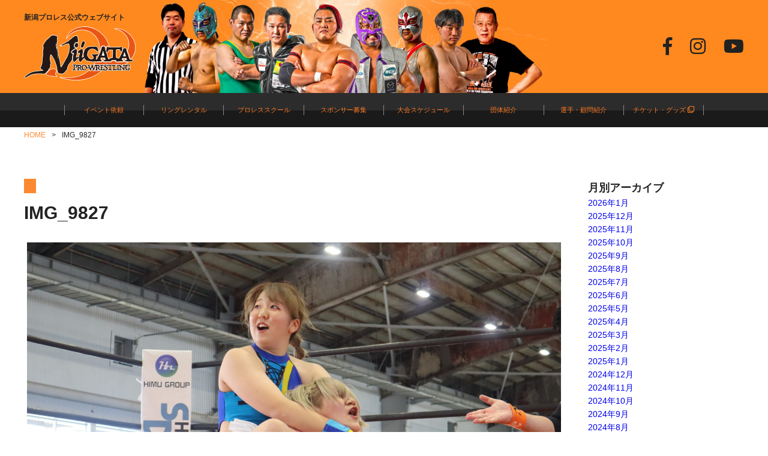

--- FILE ---
content_type: text/html; charset=UTF-8
request_url: https://n-p-w.jp/results/6-4%E4%B8%87%E4%BB%A3%E5%B3%B6%E5%A4%9A%E7%9B%AE%E7%9A%84%E5%BA%83%E5%A0%B4-%E5%A4%A7%E3%81%8B%E3%81%BE%E5%A4%A7%E4%BC%9A/img_9827/
body_size: 5584
content:
<!doctype html>
<html lang="ja">
<head>
	<meta charset="UTF-8">
	
    <meta name="viewport" content="width=device-width,initial-scale=1">
	<link rel="stylesheet" type="text/css" href="https://n-p-w.jp/wp-content/themes/niigata-wrestling/slick/slick.css" />
	<link rel="stylesheet" type="text/css" href="https://n-p-w.jp/wp-content/themes/niigata-wrestling/slick/slick-theme.css" />
    <link href="https://use.fontawesome.com/releases/v5.6.1/css/all.css" rel="stylesheet">
    <link rel="stylesheet" type="text/css" href="https://n-p-w.jp/wp-content/themes/niigata-wrestling/style.css?21" />
    <link rel="shortcut icon" href="https://n-p-w.jp/wp-content/themes/niigata-wrestling/images/favicon.ico">
    <script src="https://kit.fontawesome.com/08618b1f5b.js" crossorigin="anonymous"></script>
    <script src="//ajax.googleapis.com/ajax/libs/jquery/3.2.1/jquery.min.js"></script>
	<script src="https://n-p-w.jp/wp-content/themes/niigata-wrestling/slick/slick.min.js" defer></script>

		<!-- All in One SEO 4.1.1.2 -->
		<title>IMG_9827 | 新潟プロレス公式ウェブサイト</title>
		<meta property="og:site_name" content="新潟プロレス公式ウェブサイト | 新潟に夢と元気をつみあげよう！新潟をプロレスで元気に！" />
		<meta property="og:type" content="article" />
		<meta property="og:title" content="IMG_9827 | 新潟プロレス公式ウェブサイト" />
		<meta property="article:published_time" content="2023-06-04T08:31:05Z" />
		<meta property="article:modified_time" content="2023-06-04T08:31:05Z" />
		<meta name="twitter:card" content="summary" />
		<meta name="twitter:domain" content="n-p-w.jp" />
		<meta name="twitter:title" content="IMG_9827 | 新潟プロレス公式ウェブサイト" />
		<script type="application/ld+json" class="aioseo-schema">
			{"@context":"https:\/\/schema.org","@graph":[{"@type":"WebSite","@id":"https:\/\/n-p-w.jp\/#website","url":"https:\/\/n-p-w.jp\/","name":"\u65b0\u6f5f\u30d7\u30ed\u30ec\u30b9\u516c\u5f0f\u30a6\u30a7\u30d6\u30b5\u30a4\u30c8","description":"\u65b0\u6f5f\u306b\u5922\u3068\u5143\u6c17\u3092\u3064\u307f\u3042\u3052\u3088\u3046\uff01\u65b0\u6f5f\u3092\u30d7\u30ed\u30ec\u30b9\u3067\u5143\u6c17\u306b\uff01","publisher":{"@id":"https:\/\/n-p-w.jp\/#organization"}},{"@type":"Organization","@id":"https:\/\/n-p-w.jp\/#organization","name":"\u65b0\u6f5f\u30d7\u30ed\u30ec\u30b9\u516c\u5f0f\u30a6\u30a7\u30d6\u30b5\u30a4\u30c8","url":"https:\/\/n-p-w.jp\/"},{"@type":"BreadcrumbList","@id":"https:\/\/n-p-w.jp\/results\/6-4%e4%b8%87%e4%bb%a3%e5%b3%b6%e5%a4%9a%e7%9b%ae%e7%9a%84%e5%ba%83%e5%a0%b4-%e5%a4%a7%e3%81%8b%e3%81%be%e5%a4%a7%e4%bc%9a\/img_9827\/#breadcrumblist","itemListElement":[{"@type":"ListItem","@id":"https:\/\/n-p-w.jp\/#listItem","position":"1","item":{"@id":"https:\/\/n-p-w.jp\/#item","name":"\u30db\u30fc\u30e0","description":"\u79c1\u305f\u3061\u65b0\u6f5f\u30d7\u30ed\u30ec\u30b9\u306f\u3001\u5730\u57df\u306b\u5bc6\u7740\u3057\u3066\u30ed\u30fc\u30ab\u30eb\u30d7\u30ed\u30ec\u30b9\u306b\u3057\u304b\u51fa\u6765\u306a\u3044\u4e8b\u3092\u3084\u308a\u300c\u65b0\u6f5f\u306b\u5922\u3068\u5143\u6c17\u3092\u3064\u307f\u3042\u3052\u3088\u3046\uff01\u300d\u3068\u3044\u3046\u30b3\u30f3\u30bb\u30d7\u30c8\u3067\u6d3b\u52d5\u3057\u3066\u304a\u308a\u307e\u3059\u3002","url":"https:\/\/n-p-w.jp\/"},"nextItem":"https:\/\/n-p-w.jp\/results\/6-4%e4%b8%87%e4%bb%a3%e5%b3%b6%e5%a4%9a%e7%9b%ae%e7%9a%84%e5%ba%83%e5%a0%b4-%e5%a4%a7%e3%81%8b%e3%81%be%e5%a4%a7%e4%bc%9a\/img_9827\/#listItem"},{"@type":"ListItem","@id":"https:\/\/n-p-w.jp\/results\/6-4%e4%b8%87%e4%bb%a3%e5%b3%b6%e5%a4%9a%e7%9b%ae%e7%9a%84%e5%ba%83%e5%a0%b4-%e5%a4%a7%e3%81%8b%e3%81%be%e5%a4%a7%e4%bc%9a\/img_9827\/#listItem","position":"2","item":{"@id":"https:\/\/n-p-w.jp\/results\/6-4%e4%b8%87%e4%bb%a3%e5%b3%b6%e5%a4%9a%e7%9b%ae%e7%9a%84%e5%ba%83%e5%a0%b4-%e5%a4%a7%e3%81%8b%e3%81%be%e5%a4%a7%e4%bc%9a\/img_9827\/#item","name":"IMG_9827","url":"https:\/\/n-p-w.jp\/results\/6-4%e4%b8%87%e4%bb%a3%e5%b3%b6%e5%a4%9a%e7%9b%ae%e7%9a%84%e5%ba%83%e5%a0%b4-%e5%a4%a7%e3%81%8b%e3%81%be%e5%a4%a7%e4%bc%9a\/img_9827\/"},"previousItem":"https:\/\/n-p-w.jp\/#listItem"}]},{"@type":"Person","@id":"https:\/\/n-p-w.jp\/author\/niigata1010\/#author","url":"https:\/\/n-p-w.jp\/author\/niigata1010\/","name":"niigata1010","image":{"@type":"ImageObject","@id":"https:\/\/n-p-w.jp\/results\/6-4%e4%b8%87%e4%bb%a3%e5%b3%b6%e5%a4%9a%e7%9b%ae%e7%9a%84%e5%ba%83%e5%a0%b4-%e5%a4%a7%e3%81%8b%e3%81%be%e5%a4%a7%e4%bc%9a\/img_9827\/#authorImage","url":"https:\/\/secure.gravatar.com\/avatar\/651291778b726d157fe6e9c8de8e5103?s=96&d=mm&r=g","width":"96","height":"96","caption":"niigata1010"}},{"@type":"ItemPage","@id":"https:\/\/n-p-w.jp\/results\/6-4%e4%b8%87%e4%bb%a3%e5%b3%b6%e5%a4%9a%e7%9b%ae%e7%9a%84%e5%ba%83%e5%a0%b4-%e5%a4%a7%e3%81%8b%e3%81%be%e5%a4%a7%e4%bc%9a\/img_9827\/#itempage","url":"https:\/\/n-p-w.jp\/results\/6-4%e4%b8%87%e4%bb%a3%e5%b3%b6%e5%a4%9a%e7%9b%ae%e7%9a%84%e5%ba%83%e5%a0%b4-%e5%a4%a7%e3%81%8b%e3%81%be%e5%a4%a7%e4%bc%9a\/img_9827\/","name":"IMG_9827 | \u65b0\u6f5f\u30d7\u30ed\u30ec\u30b9\u516c\u5f0f\u30a6\u30a7\u30d6\u30b5\u30a4\u30c8","inLanguage":"ja","isPartOf":{"@id":"https:\/\/n-p-w.jp\/#website"},"breadcrumb":{"@id":"https:\/\/n-p-w.jp\/results\/6-4%e4%b8%87%e4%bb%a3%e5%b3%b6%e5%a4%9a%e7%9b%ae%e7%9a%84%e5%ba%83%e5%a0%b4-%e5%a4%a7%e3%81%8b%e3%81%be%e5%a4%a7%e4%bc%9a\/img_9827\/#breadcrumblist"},"author":"https:\/\/n-p-w.jp\/results\/6-4%e4%b8%87%e4%bb%a3%e5%b3%b6%e5%a4%9a%e7%9b%ae%e7%9a%84%e5%ba%83%e5%a0%b4-%e5%a4%a7%e3%81%8b%e3%81%be%e5%a4%a7%e4%bc%9a\/img_9827\/#author","creator":"https:\/\/n-p-w.jp\/results\/6-4%e4%b8%87%e4%bb%a3%e5%b3%b6%e5%a4%9a%e7%9b%ae%e7%9a%84%e5%ba%83%e5%a0%b4-%e5%a4%a7%e3%81%8b%e3%81%be%e5%a4%a7%e4%bc%9a\/img_9827\/#author","datePublished":"2023-06-04T08:31:05+09:00","dateModified":"2023-06-04T08:31:05+09:00"}]}
		</script>
		<!-- All in One SEO -->

<link rel='dns-prefetch' href='//s.w.org' />
		<script type="text/javascript">
			window._wpemojiSettings = {"baseUrl":"https:\/\/s.w.org\/images\/core\/emoji\/13.0.1\/72x72\/","ext":".png","svgUrl":"https:\/\/s.w.org\/images\/core\/emoji\/13.0.1\/svg\/","svgExt":".svg","source":{"concatemoji":"https:\/\/n-p-w.jp\/wp-includes\/js\/wp-emoji-release.min.js?ver=5.7.14"}};
			!function(e,a,t){var n,r,o,i=a.createElement("canvas"),p=i.getContext&&i.getContext("2d");function s(e,t){var a=String.fromCharCode;p.clearRect(0,0,i.width,i.height),p.fillText(a.apply(this,e),0,0);e=i.toDataURL();return p.clearRect(0,0,i.width,i.height),p.fillText(a.apply(this,t),0,0),e===i.toDataURL()}function c(e){var t=a.createElement("script");t.src=e,t.defer=t.type="text/javascript",a.getElementsByTagName("head")[0].appendChild(t)}for(o=Array("flag","emoji"),t.supports={everything:!0,everythingExceptFlag:!0},r=0;r<o.length;r++)t.supports[o[r]]=function(e){if(!p||!p.fillText)return!1;switch(p.textBaseline="top",p.font="600 32px Arial",e){case"flag":return s([127987,65039,8205,9895,65039],[127987,65039,8203,9895,65039])?!1:!s([55356,56826,55356,56819],[55356,56826,8203,55356,56819])&&!s([55356,57332,56128,56423,56128,56418,56128,56421,56128,56430,56128,56423,56128,56447],[55356,57332,8203,56128,56423,8203,56128,56418,8203,56128,56421,8203,56128,56430,8203,56128,56423,8203,56128,56447]);case"emoji":return!s([55357,56424,8205,55356,57212],[55357,56424,8203,55356,57212])}return!1}(o[r]),t.supports.everything=t.supports.everything&&t.supports[o[r]],"flag"!==o[r]&&(t.supports.everythingExceptFlag=t.supports.everythingExceptFlag&&t.supports[o[r]]);t.supports.everythingExceptFlag=t.supports.everythingExceptFlag&&!t.supports.flag,t.DOMReady=!1,t.readyCallback=function(){t.DOMReady=!0},t.supports.everything||(n=function(){t.readyCallback()},a.addEventListener?(a.addEventListener("DOMContentLoaded",n,!1),e.addEventListener("load",n,!1)):(e.attachEvent("onload",n),a.attachEvent("onreadystatechange",function(){"complete"===a.readyState&&t.readyCallback()})),(n=t.source||{}).concatemoji?c(n.concatemoji):n.wpemoji&&n.twemoji&&(c(n.twemoji),c(n.wpemoji)))}(window,document,window._wpemojiSettings);
		</script>
		<style type="text/css">
img.wp-smiley,
img.emoji {
	display: inline !important;
	border: none !important;
	box-shadow: none !important;
	height: 1em !important;
	width: 1em !important;
	margin: 0 .07em !important;
	vertical-align: -0.1em !important;
	background: none !important;
	padding: 0 !important;
}
</style>
	<link rel='stylesheet' id='wp-block-library-css'  href='https://n-p-w.jp/wp-includes/css/dist/block-library/style.min.css?ver=5.7.14' type='text/css' media='all' />
<link rel="https://api.w.org/" href="https://n-p-w.jp/wp-json/" /><link rel="alternate" type="application/json" href="https://n-p-w.jp/wp-json/wp/v2/media/6736" /><link rel="EditURI" type="application/rsd+xml" title="RSD" href="https://n-p-w.jp/xmlrpc.php?rsd" />
<link rel="wlwmanifest" type="application/wlwmanifest+xml" href="https://n-p-w.jp/wp-includes/wlwmanifest.xml" /> 
<meta name="generator" content="WordPress 5.7.14" />
<link rel='shortlink' href='https://n-p-w.jp/?p=6736' />
<link rel="alternate" type="application/json+oembed" href="https://n-p-w.jp/wp-json/oembed/1.0/embed?url=https%3A%2F%2Fn-p-w.jp%2Fresults%2F6-4%25e4%25b8%2587%25e4%25bb%25a3%25e5%25b3%25b6%25e5%25a4%259a%25e7%259b%25ae%25e7%259a%2584%25e5%25ba%2583%25e5%25a0%25b4-%25e5%25a4%25a7%25e3%2581%258b%25e3%2581%25be%25e5%25a4%25a7%25e4%25bc%259a%2Fimg_9827%2F" />
<link rel="alternate" type="text/xml+oembed" href="https://n-p-w.jp/wp-json/oembed/1.0/embed?url=https%3A%2F%2Fn-p-w.jp%2Fresults%2F6-4%25e4%25b8%2587%25e4%25bb%25a3%25e5%25b3%25b6%25e5%25a4%259a%25e7%259b%25ae%25e7%259a%2584%25e5%25ba%2583%25e5%25a0%25b4-%25e5%25a4%25a7%25e3%2581%258b%25e3%2581%25be%25e5%25a4%25a7%25e4%25bc%259a%2Fimg_9827%2F&#038;format=xml" />
</head>
<body>
	<header class="top_head">
		<div class="top_logo">
        	<div class="top_inner">
            	 <div class="top_ttl">
            	<h1>新潟プロレス公式ウェブサイト</h1>
        		<p><a href="https://n-p-w.jp/" class="top_logo_img"><img src="https://n-p-w.jp/wp-content/themes/niigata-wrestling/images/logo_new_w.svg"></a></p>
                </div>
                <div class="sns_icon">
            		<ul>
            	    	<li><a href="https://twitter.com/n_p_w_official" target="_blank"><i class="fa-brands fa-x-twitter"></i></a></li>
            	        <li><a href="https://www.facebook.com/niigataprowrestling/" target="_blank"><i class="fab fa-facebook-f"></i></a></li>
            	        <li><a href="https://www.instagram.com/niigata_pro_wrestling/" target="_blank"><i class="fab fa-instagram"></i></a></li>
            	        <li><a href="https://www.youtube.com/channel/UCoktBUzibA23uNTb2hFLBDA" target="_blank"><i class="fab fa-youtube"></i></a></li>
            	    </ul>
            	</div>
            </div>
        </div>
        <nav class="global_menu">
        	<ul>
            	<li><a href="event">イベント依頼</a></li>
                <li><a href="ring-rental">リングレンタル</a></li>
                <li><a href="jim">プロレススクール</a></li>
                <!--<li><a href="fanclub">ファンクラブ</a></li>-->
                <li><a href="sponsor">スポンサー募集</a></li>
                <li><a href="event-schedule">大会スケジュール</a></li>
                <li><a href="group">団体紹介</a></li>
                <li><a href="player-introduction">選手・顧問紹介</a></li>
                <li><a href="http://npwonline.thebase.in/" target="_blank">チケット・グッズ <i class="far fa-clone"></i></a></li>
            </ul>
        </nav>
        <div class="nav_toggle pc_none">
            <div>
                <span></span>
                <span></span>
                <span></span>
            </div>
        </div>
        <div id="smt_menu_wrapper" class="pc_none">
	            <ul id="smt_menu">
					<li><a href="event">イベント依頼</a></li>
                	<li><a href="ring-rental">リングレンタル</a></li>
                	<li><a href="jim">プロレススクール</a></li>
                	<!--<li><a href="fanclub">ファンクラブ</a></li>-->
                	<li><a href="sponsor">スポンサー募集</a></li>
                	<li><a href="event-schedule">大会スケジュール</a></li>
               		<li><a href="group">団体紹介</a></li>
                	<li><a href="player-introduction">選手・顧問紹介</a></li>
                	<li><a href="http://npwonline.thebase.in/" target="_blank">チケット・グッズ <i class="far fa-clone"></i></a></li>
	            </ul>
	      </div>
    </header>
<!-- Contents -->			
			
				
		    <main class="sub_main single">
    	<ul class="pankuzu">
    		<li>HOME</li>
       		<li class="current">IMG_9827</li>
    	</ul>
        <div class="single_box">
			
        	<div class="content">
																	<p><span class="cat"></span></p>
				        		<div class="single_ttl">
       				<h1>IMG_9827</h1>
    			</div>
				<div class="main_txt"><p class="attachment"><a href='https://n-p-w.jp/wp-content/uploads/2023/05/IMG_9827-scaled.jpg'><img width="2560" height="1707" src="https://n-p-w.jp/wp-content/uploads/2023/05/IMG_9827-scaled.jpg" class="attachment-medium size-medium" alt="" loading="lazy" srcset="https://n-p-w.jp/wp-content/uploads/2023/05/IMG_9827-scaled.jpg 2560w, https://n-p-w.jp/wp-content/uploads/2023/05/IMG_9827-768x512.jpg 768w, https://n-p-w.jp/wp-content/uploads/2023/05/IMG_9827-1536x1024.jpg 1536w, https://n-p-w.jp/wp-content/uploads/2023/05/IMG_9827-2048x1365.jpg 2048w, https://n-p-w.jp/wp-content/uploads/2023/05/IMG_9827-756x504.jpg 756w, https://n-p-w.jp/wp-content/uploads/2023/05/IMG_9827-480x320.jpg 480w" sizes="(max-width: 2560px) 100vw, 2560px" /></a></p>
</div>
        	</div>
            
            	<div class="sidebar">
		<p class="headline">月別アーカイブ</p>
		<ul>
				<li><a href='https://n-p-w.jp/2026/01/'>2026年1月</a></li>
	<li><a href='https://n-p-w.jp/2025/12/'>2025年12月</a></li>
	<li><a href='https://n-p-w.jp/2025/11/'>2025年11月</a></li>
	<li><a href='https://n-p-w.jp/2025/10/'>2025年10月</a></li>
	<li><a href='https://n-p-w.jp/2025/09/'>2025年9月</a></li>
	<li><a href='https://n-p-w.jp/2025/08/'>2025年8月</a></li>
	<li><a href='https://n-p-w.jp/2025/07/'>2025年7月</a></li>
	<li><a href='https://n-p-w.jp/2025/06/'>2025年6月</a></li>
	<li><a href='https://n-p-w.jp/2025/05/'>2025年5月</a></li>
	<li><a href='https://n-p-w.jp/2025/04/'>2025年4月</a></li>
	<li><a href='https://n-p-w.jp/2025/03/'>2025年3月</a></li>
	<li><a href='https://n-p-w.jp/2025/02/'>2025年2月</a></li>
	<li><a href='https://n-p-w.jp/2025/01/'>2025年1月</a></li>
	<li><a href='https://n-p-w.jp/2024/12/'>2024年12月</a></li>
	<li><a href='https://n-p-w.jp/2024/11/'>2024年11月</a></li>
	<li><a href='https://n-p-w.jp/2024/10/'>2024年10月</a></li>
	<li><a href='https://n-p-w.jp/2024/09/'>2024年9月</a></li>
	<li><a href='https://n-p-w.jp/2024/08/'>2024年8月</a></li>
	<li><a href='https://n-p-w.jp/2024/07/'>2024年7月</a></li>
	<li><a href='https://n-p-w.jp/2024/06/'>2024年6月</a></li>
	<li><a href='https://n-p-w.jp/2024/05/'>2024年5月</a></li>
	<li><a href='https://n-p-w.jp/2024/04/'>2024年4月</a></li>
	<li><a href='https://n-p-w.jp/2024/03/'>2024年3月</a></li>
	<li><a href='https://n-p-w.jp/2024/02/'>2024年2月</a></li>
	<li><a href='https://n-p-w.jp/2024/01/'>2024年1月</a></li>
	<li><a href='https://n-p-w.jp/2023/12/'>2023年12月</a></li>
	<li><a href='https://n-p-w.jp/2023/11/'>2023年11月</a></li>
	<li><a href='https://n-p-w.jp/2023/10/'>2023年10月</a></li>
	<li><a href='https://n-p-w.jp/2023/09/'>2023年9月</a></li>
	<li><a href='https://n-p-w.jp/2023/08/'>2023年8月</a></li>
	<li><a href='https://n-p-w.jp/2023/07/'>2023年7月</a></li>
	<li><a href='https://n-p-w.jp/2023/06/'>2023年6月</a></li>
	<li><a href='https://n-p-w.jp/2023/05/'>2023年5月</a></li>
	<li><a href='https://n-p-w.jp/2023/04/'>2023年4月</a></li>
	<li><a href='https://n-p-w.jp/2023/03/'>2023年3月</a></li>
	<li><a href='https://n-p-w.jp/2023/02/'>2023年2月</a></li>
	<li><a href='https://n-p-w.jp/2023/01/'>2023年1月</a></li>
	<li><a href='https://n-p-w.jp/2022/12/'>2022年12月</a></li>
	<li><a href='https://n-p-w.jp/2022/11/'>2022年11月</a></li>
	<li><a href='https://n-p-w.jp/2022/10/'>2022年10月</a></li>
	<li><a href='https://n-p-w.jp/2022/09/'>2022年9月</a></li>
	<li><a href='https://n-p-w.jp/2022/08/'>2022年8月</a></li>
	<li><a href='https://n-p-w.jp/2022/07/'>2022年7月</a></li>
	<li><a href='https://n-p-w.jp/2022/06/'>2022年6月</a></li>
	<li><a href='https://n-p-w.jp/2022/05/'>2022年5月</a></li>
	<li><a href='https://n-p-w.jp/2022/04/'>2022年4月</a></li>
	<li><a href='https://n-p-w.jp/2022/03/'>2022年3月</a></li>
	<li><a href='https://n-p-w.jp/2022/02/'>2022年2月</a></li>
	<li><a href='https://n-p-w.jp/2022/01/'>2022年1月</a></li>
	<li><a href='https://n-p-w.jp/2021/12/'>2021年12月</a></li>
	<li><a href='https://n-p-w.jp/2021/11/'>2021年11月</a></li>
	<li><a href='https://n-p-w.jp/2021/10/'>2021年10月</a></li>
	<li><a href='https://n-p-w.jp/2021/09/'>2021年9月</a></li>
	<li><a href='https://n-p-w.jp/2021/08/'>2021年8月</a></li>
	<li><a href='https://n-p-w.jp/2021/07/'>2021年7月</a></li>
	<li><a href='https://n-p-w.jp/2021/06/'>2021年6月</a></li>
	<li><a href='https://n-p-w.jp/2021/05/'>2021年5月</a></li>
	<li><a href='https://n-p-w.jp/2021/04/'>2021年4月</a></li>
	<li><a href='https://n-p-w.jp/2021/03/'>2021年3月</a></li>
	<li><a href='https://n-p-w.jp/2021/02/'>2021年2月</a></li>
	<li><a href='https://n-p-w.jp/2021/01/'>2021年1月</a></li>
	<li><a href='https://n-p-w.jp/2020/12/'>2020年12月</a></li>
	<li><a href='https://n-p-w.jp/2020/11/'>2020年11月</a></li>
	<li><a href='https://n-p-w.jp/2020/10/'>2020年10月</a></li>
	<li><a href='https://n-p-w.jp/2020/09/'>2020年9月</a></li>
	<li><a href='https://n-p-w.jp/2020/08/'>2020年8月</a></li>
	<li><a href='https://n-p-w.jp/2020/07/'>2020年7月</a></li>
	<li><a href='https://n-p-w.jp/2020/06/'>2020年6月</a></li>
	<li><a href='https://n-p-w.jp/2020/05/'>2020年5月</a></li>
	<li><a href='https://n-p-w.jp/2020/04/'>2020年4月</a></li>
	<li><a href='https://n-p-w.jp/2020/03/'>2020年3月</a></li>
	<li><a href='https://n-p-w.jp/2020/02/'>2020年2月</a></li>
	<li><a href='https://n-p-w.jp/2020/01/'>2020年1月</a></li>
	<li><a href='https://n-p-w.jp/2019/12/'>2019年12月</a></li>
	<li><a href='https://n-p-w.jp/2019/11/'>2019年11月</a></li>
	<li><a href='https://n-p-w.jp/2019/09/'>2019年9月</a></li>
		</ul>
		<p class="headline2">カテゴリー</p>
		<ul>
			<li><a href="/category/news/"><span>お知らせ</span></a></li>
			<li><a href="/category/taikai/"><span>大会情報</span></a></li>
			<li><a href="/category/media/"><span>メディア情報</span></a></li>
			<li><a href="/category/ticket/"><span>チケット情報</span></a></li>
			<li><a href="/category/goods/"><span>グッズ情報</span></a></li>
			<li><a href="/category/youtube/"><span>Youtube更新</span></a></li>
		</ul>
	</div>
            
        </div>
				
					    
<!-- Commetns -->					
					
						
	</main>
	<footer>
    	<div class="contact">
        	<div class="contact_inner">
        		<p><img src="https://n-p-w.jp/wp-content/themes/niigata-wrestling/images/contact_txt.svg" alt="新潟プロレスを呼ぼう！"></p>
        		<a href="contact"><p>祭事、イベント等のお問い合わせはこちら ≫</p></a>
            </div>
        </div>
        <div class="footer_outer">
        	<div class="footer_inner">
        		<div class="footer_info">
        			<div class="footer_logo">
            	    	<img src="https://n-p-w.jp/wp-content/themes/niigata-wrestling/images/logo_new.svg" alt="niigata pro wrestling">
            		</div>
            		<div class="footer_txt">
            			<p>株式会社シー・エス・シー ホライズン事業部<br />
                    新潟プロレス<br />
                        本社<br />
            〒950-0801 新潟県新潟市東区津島屋7丁目155番地2<br />
            TEL:025-288-5255 FAX:025-288-5254<br />
            E-mail:horizon@csc-coverwrap.co.jp<br /><br />
            プロレス道場<br />
            〒950-0813 新潟県新潟市東区大形本町3丁目3-27<br />
			TEL 025-290-7775</p>
            		</div>
            	</div>
            
            	<div class="sns_icon">
            		<ul>
            	    	<li><a href="https://twitter.com/n_p_w_official" target="_blank"><i class="fa-brands fa-x-twitter"></i></a></li>
            	        <li><a href="https://www.facebook.com/niigataprowrestling/" target="_blank"><i class="fab fa-facebook-f"></i></a></li>
            	        <li><a href="https://www.instagram.com/niigata_pro_wrestling/" target="_blank"><i class="fab fa-instagram"></i></a></li>
            	        <li><a href="https://www.youtube.com/channel/UCoktBUzibA23uNTb2hFLBDA" target="_blank"><i class="fab fa-youtube"></i></a></li>
            	    </ul>
            	</div>
            </div>
        </div>
        <div class="footer_bottom">
        	<div class="footer_bottom_inner">
        		<ul class="footer_menu">
            		<li><a href="/group">団体情報</a></li>
            	    <li><a href="/site-policy">サイトポリシー</a></li>
            	</ul>
            	<p class="copyright">
            		Copyright &copy; Niigata Pro-Wrestling All right reserved
            	</p>
        	</div>
        </div>
    </footer>

    <script defer>
	$(function() {
		$('.top_slider').slick({
		    autoplay: true,
		    autoplaySpeed: 3000,
		    speed: 1000,
		    dots: true,
		    arrows: false,
		    centerMode: true,
		    centerPadding: '20%',
			responsive: [
		   		{
		    		breakpoint: 768, //767px以下のサイズに適用
		    		settings: {
						 arrows: false,
		    			centerPadding: '0%',
		    		}
		   		}
		 	]
		});
	});
	$(function() {
	    $('.nav_toggle').click(function() {
	        $(this).toggleClass('active');
	
	        if ($(this).hasClass('active')) {
	            $('#smt_menu_wrapper').addClass('active');
	        } else {
	            $('#smt_menu_wrapper').removeClass('active');
	        }
	    });
	});
	</script>
<script type='text/javascript' src='https://n-p-w.jp/wp-includes/js/wp-embed.min.js?ver=5.7.14' id='wp-embed-js'></script>
  
</body>
</html>